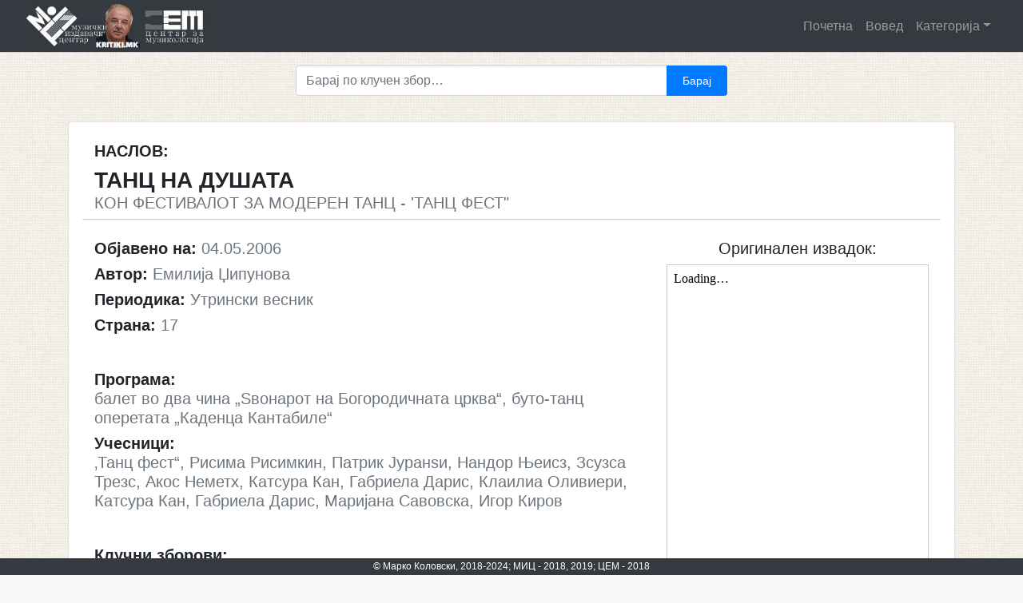

--- FILE ---
content_type: text/html; charset=UTF-8
request_url: https://kritiki.mk/2006/05/04/tanc-na-dushata/
body_size: 37867
content:
<!doctype html>
<html lang="en-US">
<head>
	<meta charset="UTF-8">
	<meta name="viewport" content="width=device-width, initial-scale=1">
	<meta name="description" content="Дигитална архива на македонската музичка критика">
    <meta name="author" content="Metodija Achevski">
    <meta name="keywords" content="македонска, музика, музичка, критика, дигитална, архива, критики, осврт, хроника, есеј, интервју, најава, композитор, диригент, makedonska, muzicka, muzika, kritika, digitalna, arhiva, kritiki, osvrt, hronika, esej, intervju, najava, kompozitor, dirigent"/>
	<link rel="profile" href="http://gmpg.org/xfn/11">

	<title>ТАНЦ НА ДУШАТА</title>
<meta name='robots' content='max-image-preview:large' />
<link rel="alternate" type="application/rss+xml" title=" &raquo; Feed" href="https://kritiki.mk/feed/" />
<link rel="alternate" type="application/rss+xml" title=" &raquo; Comments Feed" href="https://kritiki.mk/comments/feed/" />
<link rel="alternate" type="application/rss+xml" title=" &raquo; ТАНЦ НА ДУШАТА Comments Feed" href="https://kritiki.mk/2006/05/04/tanc-na-dushata/feed/" />
<link rel="alternate" title="oEmbed (JSON)" type="application/json+oembed" href="https://kritiki.mk/wp-json/oembed/1.0/embed?url=https%3A%2F%2Fkritiki.mk%2F2006%2F05%2F04%2Ftanc-na-dushata%2F" />
<link rel="alternate" title="oEmbed (XML)" type="text/xml+oembed" href="https://kritiki.mk/wp-json/oembed/1.0/embed?url=https%3A%2F%2Fkritiki.mk%2F2006%2F05%2F04%2Ftanc-na-dushata%2F&#038;format=xml" />
<style type="text/css">
.archive #nav-above,
					.archive #nav-below,
					.search #nav-above,
					.search #nav-below,
					.blog #nav-below, 
					.blog #nav-above, 
					.navigation.paging-navigation, 
					.navigation.pagination,
					.pagination.paging-pagination, 
					.pagination.pagination, 
					.pagination.loop-pagination, 
					.bicubic-nav-link, 
					#page-nav, 
					.camp-paging, 
					#reposter_nav-pages, 
					.unity-post-pagination, 
					.wordpost_content .nav_post_link { 
						display: none !important; 
					}
					.single-gallery .pagination.gllrpr_pagination {
						display: block !important; 
					}</style>
		
	<style id='wp-img-auto-sizes-contain-inline-css' type='text/css'>
img:is([sizes=auto i],[sizes^="auto," i]){contain-intrinsic-size:3000px 1500px}
/*# sourceURL=wp-img-auto-sizes-contain-inline-css */
</style>
<style id='wp-emoji-styles-inline-css' type='text/css'>

	img.wp-smiley, img.emoji {
		display: inline !important;
		border: none !important;
		box-shadow: none !important;
		height: 1em !important;
		width: 1em !important;
		margin: 0 0.07em !important;
		vertical-align: -0.1em !important;
		background: none !important;
		padding: 0 !important;
	}
/*# sourceURL=wp-emoji-styles-inline-css */
</style>
<style id='wp-block-library-inline-css' type='text/css'>
:root{--wp-block-synced-color:#7a00df;--wp-block-synced-color--rgb:122,0,223;--wp-bound-block-color:var(--wp-block-synced-color);--wp-editor-canvas-background:#ddd;--wp-admin-theme-color:#007cba;--wp-admin-theme-color--rgb:0,124,186;--wp-admin-theme-color-darker-10:#006ba1;--wp-admin-theme-color-darker-10--rgb:0,107,160.5;--wp-admin-theme-color-darker-20:#005a87;--wp-admin-theme-color-darker-20--rgb:0,90,135;--wp-admin-border-width-focus:2px}@media (min-resolution:192dpi){:root{--wp-admin-border-width-focus:1.5px}}.wp-element-button{cursor:pointer}:root .has-very-light-gray-background-color{background-color:#eee}:root .has-very-dark-gray-background-color{background-color:#313131}:root .has-very-light-gray-color{color:#eee}:root .has-very-dark-gray-color{color:#313131}:root .has-vivid-green-cyan-to-vivid-cyan-blue-gradient-background{background:linear-gradient(135deg,#00d084,#0693e3)}:root .has-purple-crush-gradient-background{background:linear-gradient(135deg,#34e2e4,#4721fb 50%,#ab1dfe)}:root .has-hazy-dawn-gradient-background{background:linear-gradient(135deg,#faaca8,#dad0ec)}:root .has-subdued-olive-gradient-background{background:linear-gradient(135deg,#fafae1,#67a671)}:root .has-atomic-cream-gradient-background{background:linear-gradient(135deg,#fdd79a,#004a59)}:root .has-nightshade-gradient-background{background:linear-gradient(135deg,#330968,#31cdcf)}:root .has-midnight-gradient-background{background:linear-gradient(135deg,#020381,#2874fc)}:root{--wp--preset--font-size--normal:16px;--wp--preset--font-size--huge:42px}.has-regular-font-size{font-size:1em}.has-larger-font-size{font-size:2.625em}.has-normal-font-size{font-size:var(--wp--preset--font-size--normal)}.has-huge-font-size{font-size:var(--wp--preset--font-size--huge)}.has-text-align-center{text-align:center}.has-text-align-left{text-align:left}.has-text-align-right{text-align:right}.has-fit-text{white-space:nowrap!important}#end-resizable-editor-section{display:none}.aligncenter{clear:both}.items-justified-left{justify-content:flex-start}.items-justified-center{justify-content:center}.items-justified-right{justify-content:flex-end}.items-justified-space-between{justify-content:space-between}.screen-reader-text{border:0;clip-path:inset(50%);height:1px;margin:-1px;overflow:hidden;padding:0;position:absolute;width:1px;word-wrap:normal!important}.screen-reader-text:focus{background-color:#ddd;clip-path:none;color:#444;display:block;font-size:1em;height:auto;left:5px;line-height:normal;padding:15px 23px 14px;text-decoration:none;top:5px;width:auto;z-index:100000}html :where(.has-border-color){border-style:solid}html :where([style*=border-top-color]){border-top-style:solid}html :where([style*=border-right-color]){border-right-style:solid}html :where([style*=border-bottom-color]){border-bottom-style:solid}html :where([style*=border-left-color]){border-left-style:solid}html :where([style*=border-width]){border-style:solid}html :where([style*=border-top-width]){border-top-style:solid}html :where([style*=border-right-width]){border-right-style:solid}html :where([style*=border-bottom-width]){border-bottom-style:solid}html :where([style*=border-left-width]){border-left-style:solid}html :where(img[class*=wp-image-]){height:auto;max-width:100%}:where(figure){margin:0 0 1em}html :where(.is-position-sticky){--wp-admin--admin-bar--position-offset:var(--wp-admin--admin-bar--height,0px)}@media screen and (max-width:600px){html :where(.is-position-sticky){--wp-admin--admin-bar--position-offset:0px}}

/*# sourceURL=wp-block-library-inline-css */
</style><style id='global-styles-inline-css' type='text/css'>
:root{--wp--preset--aspect-ratio--square: 1;--wp--preset--aspect-ratio--4-3: 4/3;--wp--preset--aspect-ratio--3-4: 3/4;--wp--preset--aspect-ratio--3-2: 3/2;--wp--preset--aspect-ratio--2-3: 2/3;--wp--preset--aspect-ratio--16-9: 16/9;--wp--preset--aspect-ratio--9-16: 9/16;--wp--preset--color--black: #000000;--wp--preset--color--cyan-bluish-gray: #abb8c3;--wp--preset--color--white: #ffffff;--wp--preset--color--pale-pink: #f78da7;--wp--preset--color--vivid-red: #cf2e2e;--wp--preset--color--luminous-vivid-orange: #ff6900;--wp--preset--color--luminous-vivid-amber: #fcb900;--wp--preset--color--light-green-cyan: #7bdcb5;--wp--preset--color--vivid-green-cyan: #00d084;--wp--preset--color--pale-cyan-blue: #8ed1fc;--wp--preset--color--vivid-cyan-blue: #0693e3;--wp--preset--color--vivid-purple: #9b51e0;--wp--preset--gradient--vivid-cyan-blue-to-vivid-purple: linear-gradient(135deg,rgb(6,147,227) 0%,rgb(155,81,224) 100%);--wp--preset--gradient--light-green-cyan-to-vivid-green-cyan: linear-gradient(135deg,rgb(122,220,180) 0%,rgb(0,208,130) 100%);--wp--preset--gradient--luminous-vivid-amber-to-luminous-vivid-orange: linear-gradient(135deg,rgb(252,185,0) 0%,rgb(255,105,0) 100%);--wp--preset--gradient--luminous-vivid-orange-to-vivid-red: linear-gradient(135deg,rgb(255,105,0) 0%,rgb(207,46,46) 100%);--wp--preset--gradient--very-light-gray-to-cyan-bluish-gray: linear-gradient(135deg,rgb(238,238,238) 0%,rgb(169,184,195) 100%);--wp--preset--gradient--cool-to-warm-spectrum: linear-gradient(135deg,rgb(74,234,220) 0%,rgb(151,120,209) 20%,rgb(207,42,186) 40%,rgb(238,44,130) 60%,rgb(251,105,98) 80%,rgb(254,248,76) 100%);--wp--preset--gradient--blush-light-purple: linear-gradient(135deg,rgb(255,206,236) 0%,rgb(152,150,240) 100%);--wp--preset--gradient--blush-bordeaux: linear-gradient(135deg,rgb(254,205,165) 0%,rgb(254,45,45) 50%,rgb(107,0,62) 100%);--wp--preset--gradient--luminous-dusk: linear-gradient(135deg,rgb(255,203,112) 0%,rgb(199,81,192) 50%,rgb(65,88,208) 100%);--wp--preset--gradient--pale-ocean: linear-gradient(135deg,rgb(255,245,203) 0%,rgb(182,227,212) 50%,rgb(51,167,181) 100%);--wp--preset--gradient--electric-grass: linear-gradient(135deg,rgb(202,248,128) 0%,rgb(113,206,126) 100%);--wp--preset--gradient--midnight: linear-gradient(135deg,rgb(2,3,129) 0%,rgb(40,116,252) 100%);--wp--preset--font-size--small: 13px;--wp--preset--font-size--medium: 20px;--wp--preset--font-size--large: 36px;--wp--preset--font-size--x-large: 42px;--wp--preset--spacing--20: 0.44rem;--wp--preset--spacing--30: 0.67rem;--wp--preset--spacing--40: 1rem;--wp--preset--spacing--50: 1.5rem;--wp--preset--spacing--60: 2.25rem;--wp--preset--spacing--70: 3.38rem;--wp--preset--spacing--80: 5.06rem;--wp--preset--shadow--natural: 6px 6px 9px rgba(0, 0, 0, 0.2);--wp--preset--shadow--deep: 12px 12px 50px rgba(0, 0, 0, 0.4);--wp--preset--shadow--sharp: 6px 6px 0px rgba(0, 0, 0, 0.2);--wp--preset--shadow--outlined: 6px 6px 0px -3px rgb(255, 255, 255), 6px 6px rgb(0, 0, 0);--wp--preset--shadow--crisp: 6px 6px 0px rgb(0, 0, 0);}:where(.is-layout-flex){gap: 0.5em;}:where(.is-layout-grid){gap: 0.5em;}body .is-layout-flex{display: flex;}.is-layout-flex{flex-wrap: wrap;align-items: center;}.is-layout-flex > :is(*, div){margin: 0;}body .is-layout-grid{display: grid;}.is-layout-grid > :is(*, div){margin: 0;}:where(.wp-block-columns.is-layout-flex){gap: 2em;}:where(.wp-block-columns.is-layout-grid){gap: 2em;}:where(.wp-block-post-template.is-layout-flex){gap: 1.25em;}:where(.wp-block-post-template.is-layout-grid){gap: 1.25em;}.has-black-color{color: var(--wp--preset--color--black) !important;}.has-cyan-bluish-gray-color{color: var(--wp--preset--color--cyan-bluish-gray) !important;}.has-white-color{color: var(--wp--preset--color--white) !important;}.has-pale-pink-color{color: var(--wp--preset--color--pale-pink) !important;}.has-vivid-red-color{color: var(--wp--preset--color--vivid-red) !important;}.has-luminous-vivid-orange-color{color: var(--wp--preset--color--luminous-vivid-orange) !important;}.has-luminous-vivid-amber-color{color: var(--wp--preset--color--luminous-vivid-amber) !important;}.has-light-green-cyan-color{color: var(--wp--preset--color--light-green-cyan) !important;}.has-vivid-green-cyan-color{color: var(--wp--preset--color--vivid-green-cyan) !important;}.has-pale-cyan-blue-color{color: var(--wp--preset--color--pale-cyan-blue) !important;}.has-vivid-cyan-blue-color{color: var(--wp--preset--color--vivid-cyan-blue) !important;}.has-vivid-purple-color{color: var(--wp--preset--color--vivid-purple) !important;}.has-black-background-color{background-color: var(--wp--preset--color--black) !important;}.has-cyan-bluish-gray-background-color{background-color: var(--wp--preset--color--cyan-bluish-gray) !important;}.has-white-background-color{background-color: var(--wp--preset--color--white) !important;}.has-pale-pink-background-color{background-color: var(--wp--preset--color--pale-pink) !important;}.has-vivid-red-background-color{background-color: var(--wp--preset--color--vivid-red) !important;}.has-luminous-vivid-orange-background-color{background-color: var(--wp--preset--color--luminous-vivid-orange) !important;}.has-luminous-vivid-amber-background-color{background-color: var(--wp--preset--color--luminous-vivid-amber) !important;}.has-light-green-cyan-background-color{background-color: var(--wp--preset--color--light-green-cyan) !important;}.has-vivid-green-cyan-background-color{background-color: var(--wp--preset--color--vivid-green-cyan) !important;}.has-pale-cyan-blue-background-color{background-color: var(--wp--preset--color--pale-cyan-blue) !important;}.has-vivid-cyan-blue-background-color{background-color: var(--wp--preset--color--vivid-cyan-blue) !important;}.has-vivid-purple-background-color{background-color: var(--wp--preset--color--vivid-purple) !important;}.has-black-border-color{border-color: var(--wp--preset--color--black) !important;}.has-cyan-bluish-gray-border-color{border-color: var(--wp--preset--color--cyan-bluish-gray) !important;}.has-white-border-color{border-color: var(--wp--preset--color--white) !important;}.has-pale-pink-border-color{border-color: var(--wp--preset--color--pale-pink) !important;}.has-vivid-red-border-color{border-color: var(--wp--preset--color--vivid-red) !important;}.has-luminous-vivid-orange-border-color{border-color: var(--wp--preset--color--luminous-vivid-orange) !important;}.has-luminous-vivid-amber-border-color{border-color: var(--wp--preset--color--luminous-vivid-amber) !important;}.has-light-green-cyan-border-color{border-color: var(--wp--preset--color--light-green-cyan) !important;}.has-vivid-green-cyan-border-color{border-color: var(--wp--preset--color--vivid-green-cyan) !important;}.has-pale-cyan-blue-border-color{border-color: var(--wp--preset--color--pale-cyan-blue) !important;}.has-vivid-cyan-blue-border-color{border-color: var(--wp--preset--color--vivid-cyan-blue) !important;}.has-vivid-purple-border-color{border-color: var(--wp--preset--color--vivid-purple) !important;}.has-vivid-cyan-blue-to-vivid-purple-gradient-background{background: var(--wp--preset--gradient--vivid-cyan-blue-to-vivid-purple) !important;}.has-light-green-cyan-to-vivid-green-cyan-gradient-background{background: var(--wp--preset--gradient--light-green-cyan-to-vivid-green-cyan) !important;}.has-luminous-vivid-amber-to-luminous-vivid-orange-gradient-background{background: var(--wp--preset--gradient--luminous-vivid-amber-to-luminous-vivid-orange) !important;}.has-luminous-vivid-orange-to-vivid-red-gradient-background{background: var(--wp--preset--gradient--luminous-vivid-orange-to-vivid-red) !important;}.has-very-light-gray-to-cyan-bluish-gray-gradient-background{background: var(--wp--preset--gradient--very-light-gray-to-cyan-bluish-gray) !important;}.has-cool-to-warm-spectrum-gradient-background{background: var(--wp--preset--gradient--cool-to-warm-spectrum) !important;}.has-blush-light-purple-gradient-background{background: var(--wp--preset--gradient--blush-light-purple) !important;}.has-blush-bordeaux-gradient-background{background: var(--wp--preset--gradient--blush-bordeaux) !important;}.has-luminous-dusk-gradient-background{background: var(--wp--preset--gradient--luminous-dusk) !important;}.has-pale-ocean-gradient-background{background: var(--wp--preset--gradient--pale-ocean) !important;}.has-electric-grass-gradient-background{background: var(--wp--preset--gradient--electric-grass) !important;}.has-midnight-gradient-background{background: var(--wp--preset--gradient--midnight) !important;}.has-small-font-size{font-size: var(--wp--preset--font-size--small) !important;}.has-medium-font-size{font-size: var(--wp--preset--font-size--medium) !important;}.has-large-font-size{font-size: var(--wp--preset--font-size--large) !important;}.has-x-large-font-size{font-size: var(--wp--preset--font-size--x-large) !important;}
/*# sourceURL=global-styles-inline-css */
</style>

<style id='classic-theme-styles-inline-css' type='text/css'>
/*! This file is auto-generated */
.wp-block-button__link{color:#fff;background-color:#32373c;border-radius:9999px;box-shadow:none;text-decoration:none;padding:calc(.667em + 2px) calc(1.333em + 2px);font-size:1.125em}.wp-block-file__button{background:#32373c;color:#fff;text-decoration:none}
/*# sourceURL=/wp-includes/css/classic-themes.min.css */
</style>
<link rel='stylesheet' id='open-iconic-bootstrap-css' href='https://kritiki.mk/wp-content/themes/kritikatheme/assets/css/open-iconic-bootstrap.css?ver=v4.0.0' type='text/css' media='all' />
<link rel='stylesheet' id='bootstrap-4-css' href='https://kritiki.mk/wp-content/themes/kritikatheme/assets/css/bootstrap.css?ver=v4.0.0' type='text/css' media='all' />
<link rel='stylesheet' id='wp-bootstrap-4-style-css' href='https://kritiki.mk/wp-content/themes/kritikatheme/style.css?ver=1.0.2' type='text/css' media='all' />
<link rel='stylesheet' id='dflip-style-css' href='https://kritiki.mk/wp-content/plugins/3d-flipbook-dflip-lite/assets/css/dflip.min.css?ver=2.4.20' type='text/css' media='all' />
<link rel='stylesheet' id='wp-paginate-css' href='https://kritiki.mk/wp-content/plugins/wp-paginate/css/wp-paginate.css?ver=2.2.4' type='text/css' media='screen' />
<script type="text/javascript" src="https://kritiki.mk/wp-includes/js/jquery/jquery.min.js?ver=3.7.1" id="jquery-core-js"></script>
<script type="text/javascript" src="https://kritiki.mk/wp-includes/js/jquery/jquery-migrate.min.js?ver=3.4.1" id="jquery-migrate-js"></script>
<link rel="https://api.w.org/" href="https://kritiki.mk/wp-json/" /><link rel="alternate" title="JSON" type="application/json" href="https://kritiki.mk/wp-json/wp/v2/posts/14333" /><link rel="EditURI" type="application/rsd+xml" title="RSD" href="https://kritiki.mk/xmlrpc.php?rsd" />
<link rel="canonical" href="https://kritiki.mk/2006/05/04/tanc-na-dushata/" />
<link rel='shortlink' href='https://kritiki.mk/?p=14333' />

		<!-- GA Google Analytics @ https://m0n.co/ga -->
		<script async src="https://www.googletagmanager.com/gtag/js?id=UA-97850363-2"></script>
		<script>
			window.dataLayer = window.dataLayer || [];
			function gtag(){dataLayer.push(arguments);}
			gtag('js', new Date());
			gtag('config', 'UA-97850363-2');
		</script>

	<link rel="pingback" href="https://kritiki.mk/xmlrpc.php"><style type="text/css">.recentcomments a{display:inline !important;padding:0 !important;margin:0 !important;}</style>			<style type="text/css">
				.wb-bp-front-page .wp-bs-4-jumbotron {
					background-image: url(https://kritiki.mk/wp-content/themes/kritikatheme/assets/images/default-cover-img.jpeg);
				}
				.wp-bp-jumbo-overlay {
					background: rgba(33,37,41, 0.7);
				}
			</style>
		<style type="text/css" id="custom-background-css">
body.custom-background { background-image: url("https://kritiki.mk/wp-content/uploads/2021/02/pattern_3_240_soft.jpg.jpg"); background-position: left top; background-size: auto; background-repeat: repeat; background-attachment: scroll; }
</style>
	<link rel="icon" href="https://kritiki.mk/wp-content/uploads/2018/11/cropped-klavir-znak-32x32.jpg" sizes="32x32" />
<link rel="icon" href="https://kritiki.mk/wp-content/uploads/2018/11/cropped-klavir-znak-192x192.jpg" sizes="192x192" />
<link rel="apple-touch-icon" href="https://kritiki.mk/wp-content/uploads/2018/11/cropped-klavir-znak-180x180.jpg" />
<meta name="msapplication-TileImage" content="https://kritiki.mk/wp-content/uploads/2018/11/cropped-klavir-znak-270x270.jpg" />
<style id="kirki-inline-styles">.custom-logo{height:60px;width:auto;}.navbar.bg-dark{background-color:#343a40 !important;}.site-footer.bg-white{background-color:#343a40 !important;}body,button,input,optgroup,select,textarea{font-family:-apple-system, BlinkMacSystemFont, 'Segoe UI', Roboto, Oxygen-Sans, Ubuntu, Cantarell, 'Helvetica Neue', sans-serif;}.h1,.h2,.h3,.h4,.h5,.h6,h1,h2,h3,h4,h5,h6{font-family:-apple-system, BlinkMacSystemFont, 'Segoe UI', Roboto, Oxygen-Sans, Ubuntu, Cantarell, 'Helvetica Neue', sans-serif;font-weight:500;}.container{max-width:1140px;}.elementor-section.elementor-section-boxed>.elementor-container{max-width:1140px;}</style></head>

<body class="wp-singular post-template-default single single-post postid-14333 single-format-standard custom-background wp-custom-logo wp-theme-kritikatheme">
<div id="page" class="site">
	<a class="skip-link screen-reader-text" href="#content">Skip to content</a>

	<header id="masthead" class="site-header sticky-top">
		<nav id="site-navigation" class="main-navigation navbar navbar-expand-lg navbar-dark bg-dark">
							<a href="https://kritiki.mk/" class="custom-logo-link" rel="home"><img width="334" height="80" src="https://kritiki.mk/wp-content/uploads/2024/05/mic-marko-cem.jpg" class="custom-logo" alt="" decoding="async" /></a>
				<div class="site-branding-text">
							                    <h2 class="site-title h3 mb-0"><a href="https://kritiki.mk/" rel="home" class="navbar-brand mb-0"></a></h2>
		                				</div>

				<button class="navbar-toggler" type="button" data-toggle="collapse" data-target="#primary-menu-wrap" aria-controls="primary-menu-wrap" aria-expanded="false" aria-label="Toggle navigation">
					<span class="navbar-toggler-icon"></span>
				</button>
				<div id="primary-menu-wrap" class="collapse navbar-collapse"><ul id="primary-menu" class="navbar-nav ml-auto"><li class='nav-item    menu-item menu-item-type-post_type menu-item-object-page menu-item-home'><a href="https://kritiki.mk/" class="nav-link">Почетна</a></li>
<li class='nav-item    menu-item menu-item-type-post_type menu-item-object-page'><a href="https://kritiki.mk/voved/" class="nav-link">Вовед</a></li>
<li class='nav-item  dropdown  menu-item menu-item-type-custom menu-item-object-custom menu-item-has-children'><a href="#" class="nav-link dropdown-toggle" data-toggle="dropdown" aria-haspopup="true" aria-expanded="false">Категорија</a><ul class='dropdown-menu  depth_0'><li class='nav-item    menu-item menu-item-type-taxonomy menu-item-object-category current-post-ancestor current-menu-parent current-post-parent'><a href="https://kritiki.mk/category/kritika/" class="nav-link">Критика</a></li>
<li class='nav-item    menu-item menu-item-type-taxonomy menu-item-object-category'><a href="https://kritiki.mk/category/osvrt/" class="nav-link">Осврт</a></li>
<li class='nav-item    menu-item menu-item-type-taxonomy menu-item-object-category'><a href="https://kritiki.mk/category/hronika/" class="nav-link">Хроника</a></li>
<li class='nav-item    menu-item menu-item-type-taxonomy menu-item-object-category'><a href="https://kritiki.mk/category/audio/" class="nav-link">Аудио</a></li>
<li class='nav-item    menu-item menu-item-type-taxonomy menu-item-object-category'><a href="https://kritiki.mk/category/esej/" class="nav-link">Есеј</a></li>
<li class='nav-item    menu-item menu-item-type-taxonomy menu-item-object-category'><a href="https://kritiki.mk/category/intervju/" class="nav-link">Интервју</a></li>
<li class='nav-item    menu-item menu-item-type-taxonomy menu-item-object-category'><a href="https://kritiki.mk/category/najava/" class="nav-link">Најава</a></li>
<li class='nav-item    menu-item menu-item-type-taxonomy menu-item-object-category'><a href="https://kritiki.mk/category/drugo/" class="nav-link">Друго</a></li>
</ul>
</li>
</ul></div>					</nav><!-- #site-navigation -->
	</header><!-- #masthead -->

	<div id="content" class="site-content">
	<div class="container">
		<div class="row">			
			<div class="col-md-12 wp-bp-content-width">
				<div id="primary" class="content-area">
					<main id="main" class="site-main">
					<div class="row justify-content-md-center">
						<div class="search-form-container col-md-6">
			        		<form role="search" method="get" class="searchform wp-bootstrap-4-searchform input-group mb-3" action="https://kritiki.mk/">
    <input type="text" class="s form-control" name="s" placeholder="Барај по клучен збор&hellip;" value="" >
	<div class="input-group-append">
	    <input type="submit" id="searchsubmit" class="btn btn-primary btn-sm" value="Барај" />
	</div>
</form>			        	</div>
		        	</div>
								        	<article id="post-14333" class="card mt-3r post-14333 post type-post status-publish format-standard hentry category-kritika tag-nandor-eisz tag-zsuzsa-trezs tag-akos-nemeth tag-katsura-kan tag-emili-a-ipunova tag-gabriela-daris tag-marijana-savovska tag-klailia-olivieri tag-risima-risimkin tag-igor-kirov tag-12330 tag-tanc-fest tag-patrik-juran-i">

							<div class="card-body">
								<div class="row">
									<div class="naslov text-uppercase col-md-12">
										<h5><strong>Наслов:</strong></h5>
								        <h3><strong>ТАНЦ НА ДУШАТА</strong></h3>
								    </div>
								</div>
								<div class="row">
									<div class="podnaslov text-uppercase col-md-12">
								        <h5><span class="text-muted">Кон фестивалот за модерен танц - 'Танц фест"</span></h5>								    </div>
								</div>
								<br>
								<div class="row">
									<div class="podatoci col-md-8">										
								        			            
							          	<h5><strong>Објавено на: </strong><span class="text-muted font-weight-normal">04.05.2006</span></h5>

							          	<h5><strong>Автор: </strong><span class="text-muted font-weight-normal">Емилија Џипунова</span></h5>							          	<h5><strong>Периодика: </strong><span class="text-muted font-weight-normal">Утрински весник</span></h5>							         	
							         											<h5><strong>Страна: </strong><span class="text-muted">17</span></h5>
							         								         	
							         	<br>
							         	<h5><strong>Програма: </strong><br><span class="text-muted font-weight-normal"> балет во два чина „Ѕвонарот на Богородичната црква“, буто-танц оперетата „Каденца Кантабиле“</span></h5>							         	
							         	<h5><strong>Учесници: </strong><br><span class="text-muted font-weight-normal">‚Танц фест“, Рисима Рисимкин, Патрик Јуранѕи, Нандор Њеисз, Зсузса Трезс, Акос Неметх, Катсура Кан, Габриела Дарис, Клаилиа Оливиери, Катсура Кан, Габриела Дарис, Маријана Савовска, Игор Киров</span></h5>							         	
							         								         	
							         	

							         	<!-- lista tagovi -->
							         								          	
								        
								        								        								        <br><h5><strong>Клучни зборови:</strong><h5>
								        <span class="tags-links">
								      		
								      	<span class="badge badge-light badge-pill text-muted">							    
								        	<a href="https://kritiki.mk/tag/nandor-eisz">
								            	Нандор Њеисз								         	</a>
								         	</span>
								      		
								      	<span class="badge badge-light badge-pill text-muted">							    
								        	<a href="https://kritiki.mk/tag/zsuzsa-trezs">
								            	Зсузса Трезс								         	</a>
								         	</span>
								      		
								      	<span class="badge badge-light badge-pill text-muted">							    
								        	<a href="https://kritiki.mk/tag/akos-nemeth">
								            	Акос Неметх								         	</a>
								         	</span>
								      		
								      	<span class="badge badge-light badge-pill text-muted">							    
								        	<a href="https://kritiki.mk/tag/katsura-kan">
								            	Катсура Кан								         	</a>
								         	</span>
								      		
								      	<span class="badge badge-light badge-pill text-muted">							    
								        	<a href="https://kritiki.mk/tag/emili-a-ipunova">
								            	Емилија Џипунова								         	</a>
								         	</span>
								      		
								      	<span class="badge badge-light badge-pill text-muted">							    
								        	<a href="https://kritiki.mk/tag/gabriela-daris">
								            	Габриела Дарис								         	</a>
								         	</span>
								      		
								      	<span class="badge badge-light badge-pill text-muted">							    
								        	<a href="https://kritiki.mk/tag/marijana-savovska">
								            	Маријана Савовска								         	</a>
								         	</span>
								      		
								      	<span class="badge badge-light badge-pill text-muted">							    
								        	<a href="https://kritiki.mk/tag/klailia-olivieri">
								            	Клаилиа Оливиери								         	</a>
								         	</span>
								      		
								      	<span class="badge badge-light badge-pill text-muted">							    
								        	<a href="https://kritiki.mk/tag/risima-risimkin">
								            	Рисима Рисимкин								         	</a>
								         	</span>
								      		
								      	<span class="badge badge-light badge-pill text-muted">							    
								        	<a href="https://kritiki.mk/tag/igor-kirov">
								            	Игор Киров								         	</a>
								         	</span>
								      		
								      	<span class="badge badge-light badge-pill text-muted">							    
								        	<a href="https://kritiki.mk/tag/2006">
								            	2006								         	</a>
								         	</span>
								      		
								      	<span class="badge badge-light badge-pill text-muted">							    
								        	<a href="https://kritiki.mk/tag/tanc-fest">
								            	‚Танц фест“								         	</a>
								         	</span>
								      		
								      	<span class="badge badge-light badge-pill text-muted">							    
								        	<a href="https://kritiki.mk/tag/patrik-juran-i">
								            	Патрик Јуранѕи								         	</a>
								         	</span>
								      									      	</span>
								      	<br>
								      	<br>
										<!-- KRAJ lista tagovi -->
							         	
							         </div>					    		       
							        
							        
							       		<div class="vesnik col-md-4 text-center"><h5>  Оригинален извадок:</h5><p class = "sodrzina"><iframe class="igd-embed" style="width: 100%;" src="https://drive.google.com/file/d/1bklxcTRcbnitWTxrpdRChmHCVOC3YOWJ/preview?rm=minimal" width="100%" height="480" frameborder="0" scrolling="no" allowfullscreen="allowfullscreen"></iframe></p><img src=https://kritiki.mk/wp-content/themes/kritikatheme/assets/fonts/svg/pop_out_pop_up_out.svg class="svgicon"/>  Притиснете на иконата<br>за поголем формат</div>							      

						        </div><!-- row -->
							</div><!-- card-body -->
				        </article>						 
					
					</main><!-- #main -->
				</div><!-- #primary -->
			</div><!-- /.col-md-12 -->
		</div><!-- /.row -->
	</div><!-- /.container -->

	</div><!-- #content -->

	<footer id="colophon" class="site-footer text-center bg-white mt-4 text-muted fixed-bottom">
		<div class="container">
			<div class="site-info">			
				 <p>© Марко Коловски, 2018-2024; МИЦ - 2018, 2019; ЦЕМ - 2018</p>				
			</div><!-- .site-info -->
		</div>
		<!-- /.container -->
	</footer><!-- #colophon -->
</div><!-- #page -->



<script type="speculationrules">
{"prefetch":[{"source":"document","where":{"and":[{"href_matches":"/*"},{"not":{"href_matches":["/wp-*.php","/wp-admin/*","/wp-content/uploads/*","/wp-content/*","/wp-content/plugins/*","/wp-content/themes/kritikatheme/*","/*\\?(.+)"]}},{"not":{"selector_matches":"a[rel~=\"nofollow\"]"}},{"not":{"selector_matches":".no-prefetch, .no-prefetch a"}}]},"eagerness":"conservative"}]}
</script>
        <script data-cfasync="false">
            window.dFlipLocation = 'https://kritiki.mk/wp-content/plugins/3d-flipbook-dflip-lite/assets/';
            window.dFlipWPGlobal = {"text":{"toggleSound":"Turn on\/off Sound","toggleThumbnails":"Toggle Thumbnails","toggleOutline":"Toggle Outline\/Bookmark","previousPage":"Previous Page","nextPage":"Next Page","toggleFullscreen":"Toggle Fullscreen","zoomIn":"Zoom In","zoomOut":"Zoom Out","toggleHelp":"Toggle Help","singlePageMode":"Single Page Mode","doublePageMode":"Double Page Mode","downloadPDFFile":"Download PDF File","gotoFirstPage":"Goto First Page","gotoLastPage":"Goto Last Page","share":"Share","mailSubject":"I wanted you to see this FlipBook","mailBody":"Check out this site {{url}}","loading":"DearFlip: Loading "},"viewerType":"flipbook","moreControls":"download,pageMode,startPage,endPage,sound","hideControls":"","scrollWheel":"false","backgroundColor":"#777","backgroundImage":"","height":"auto","paddingLeft":"20","paddingRight":"20","controlsPosition":"bottom","duration":800,"soundEnable":"true","enableDownload":"true","showSearchControl":"false","showPrintControl":"false","enableAnnotation":false,"enableAnalytics":"false","webgl":"true","hard":"none","maxTextureSize":"1600","rangeChunkSize":"524288","zoomRatio":1.5,"stiffness":3,"pageMode":"0","singlePageMode":"0","pageSize":"0","autoPlay":"false","autoPlayDuration":5000,"autoPlayStart":"false","linkTarget":"2","sharePrefix":"flipbook-"};
        </script>
      <script type="text/javascript" src="https://kritiki.mk/wp-content/themes/kritikatheme/assets/js/bootstrap.js?ver=v4.0.0" id="bootstrap-4-js-js"></script>
<script type="text/javascript" src="https://kritiki.mk/wp-includes/js/comment-reply.min.js?ver=6.9" id="comment-reply-js" async="async" data-wp-strategy="async" fetchpriority="low"></script>
<script type="text/javascript" src="https://kritiki.mk/wp-content/plugins/3d-flipbook-dflip-lite/assets/js/dflip.min.js?ver=2.4.20" id="dflip-script-js"></script>
<script id="wp-emoji-settings" type="application/json">
{"baseUrl":"https://s.w.org/images/core/emoji/17.0.2/72x72/","ext":".png","svgUrl":"https://s.w.org/images/core/emoji/17.0.2/svg/","svgExt":".svg","source":{"concatemoji":"https://kritiki.mk/wp-includes/js/wp-emoji-release.min.js?ver=6.9"}}
</script>
<script type="module">
/* <![CDATA[ */
/*! This file is auto-generated */
const a=JSON.parse(document.getElementById("wp-emoji-settings").textContent),o=(window._wpemojiSettings=a,"wpEmojiSettingsSupports"),s=["flag","emoji"];function i(e){try{var t={supportTests:e,timestamp:(new Date).valueOf()};sessionStorage.setItem(o,JSON.stringify(t))}catch(e){}}function c(e,t,n){e.clearRect(0,0,e.canvas.width,e.canvas.height),e.fillText(t,0,0);t=new Uint32Array(e.getImageData(0,0,e.canvas.width,e.canvas.height).data);e.clearRect(0,0,e.canvas.width,e.canvas.height),e.fillText(n,0,0);const a=new Uint32Array(e.getImageData(0,0,e.canvas.width,e.canvas.height).data);return t.every((e,t)=>e===a[t])}function p(e,t){e.clearRect(0,0,e.canvas.width,e.canvas.height),e.fillText(t,0,0);var n=e.getImageData(16,16,1,1);for(let e=0;e<n.data.length;e++)if(0!==n.data[e])return!1;return!0}function u(e,t,n,a){switch(t){case"flag":return n(e,"\ud83c\udff3\ufe0f\u200d\u26a7\ufe0f","\ud83c\udff3\ufe0f\u200b\u26a7\ufe0f")?!1:!n(e,"\ud83c\udde8\ud83c\uddf6","\ud83c\udde8\u200b\ud83c\uddf6")&&!n(e,"\ud83c\udff4\udb40\udc67\udb40\udc62\udb40\udc65\udb40\udc6e\udb40\udc67\udb40\udc7f","\ud83c\udff4\u200b\udb40\udc67\u200b\udb40\udc62\u200b\udb40\udc65\u200b\udb40\udc6e\u200b\udb40\udc67\u200b\udb40\udc7f");case"emoji":return!a(e,"\ud83e\u1fac8")}return!1}function f(e,t,n,a){let r;const o=(r="undefined"!=typeof WorkerGlobalScope&&self instanceof WorkerGlobalScope?new OffscreenCanvas(300,150):document.createElement("canvas")).getContext("2d",{willReadFrequently:!0}),s=(o.textBaseline="top",o.font="600 32px Arial",{});return e.forEach(e=>{s[e]=t(o,e,n,a)}),s}function r(e){var t=document.createElement("script");t.src=e,t.defer=!0,document.head.appendChild(t)}a.supports={everything:!0,everythingExceptFlag:!0},new Promise(t=>{let n=function(){try{var e=JSON.parse(sessionStorage.getItem(o));if("object"==typeof e&&"number"==typeof e.timestamp&&(new Date).valueOf()<e.timestamp+604800&&"object"==typeof e.supportTests)return e.supportTests}catch(e){}return null}();if(!n){if("undefined"!=typeof Worker&&"undefined"!=typeof OffscreenCanvas&&"undefined"!=typeof URL&&URL.createObjectURL&&"undefined"!=typeof Blob)try{var e="postMessage("+f.toString()+"("+[JSON.stringify(s),u.toString(),c.toString(),p.toString()].join(",")+"));",a=new Blob([e],{type:"text/javascript"});const r=new Worker(URL.createObjectURL(a),{name:"wpTestEmojiSupports"});return void(r.onmessage=e=>{i(n=e.data),r.terminate(),t(n)})}catch(e){}i(n=f(s,u,c,p))}t(n)}).then(e=>{for(const n in e)a.supports[n]=e[n],a.supports.everything=a.supports.everything&&a.supports[n],"flag"!==n&&(a.supports.everythingExceptFlag=a.supports.everythingExceptFlag&&a.supports[n]);var t;a.supports.everythingExceptFlag=a.supports.everythingExceptFlag&&!a.supports.flag,a.supports.everything||((t=a.source||{}).concatemoji?r(t.concatemoji):t.wpemoji&&t.twemoji&&(r(t.twemoji),r(t.wpemoji)))});
//# sourceURL=https://kritiki.mk/wp-includes/js/wp-emoji-loader.min.js
/* ]]> */
</script>


<script type="text/javascript">
		if(jQuery("body").hasClass("home")){
			jQuery("#page").addClass("pozadina");
			//jQuery("body").css('overflow','hidden');
		}else{
			jQuery("#page").removeClass("pozadina");
			//jQuery("body").css('overflow','visible');
		}

		jQuery(document).click(function(e) {
			if (!jQuery(e.target).is('.card-body')) {
		    	jQuery('.collapse').collapse('hide');	    
		    }
		});
		
		jQuery(".vesnik p a").click(function(e){
		  e.preventDefault();		  
		  var srcHref=jQuery(this).attr('href');		
		  srcHref = "https://kritiki.mk"+'/wp-content/themes/kritikatheme/page-singleimage.php?link='+srcHref;
		  //console.log(srcHref);
		  jQuery(location).attr('href', srcHref);		 	 	  
		});		
	
		jQuery("p.video iframe").removeAttr("height");
		sirina = jQuery('p.video').css('width');
		visina = parseInt(parseInt(sirina)/4*3);
		console.log(visina);
		jQuery('p.video iframe').css('height',visina);
		
		
				
</script>
</body>
</html>
